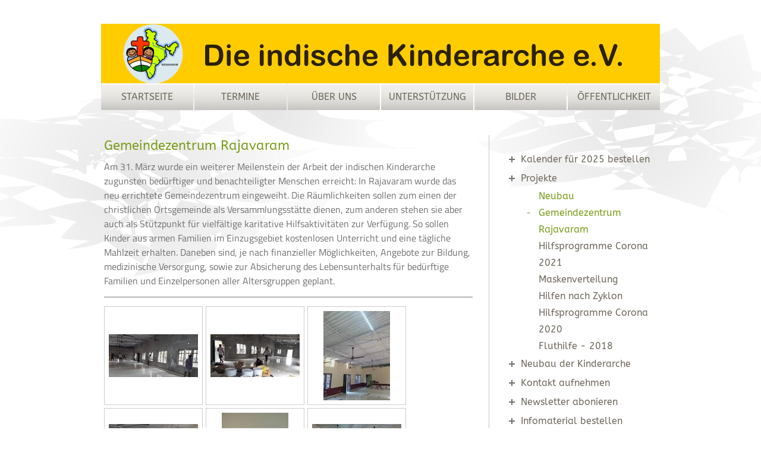

--- FILE ---
content_type: text/html; charset=UTF-8
request_url: https://www.indienkinder.de/startseite/projekte/neubau-gemeindezentrum-rajavaram/
body_size: 7480
content:
<!DOCTYPE html>
<html lang="de"  ><head prefix="og: http://ogp.me/ns# fb: http://ogp.me/ns/fb# business: http://ogp.me/ns/business#">
    <meta http-equiv="Content-Type" content="text/html; charset=utf-8"/>
    <meta name="generator" content="IONOS MyWebsite"/>
        
    <link rel="dns-prefetch" href="//cdn.website-start.de/"/>
    <link rel="dns-prefetch" href="//101.mod.mywebsite-editor.com"/>
    <link rel="dns-prefetch" href="https://101.sb.mywebsite-editor.com/"/>
    <link rel="shortcut icon" href="https://www.indienkinder.de/s/misc/favicon.png?1395459608"/>
        <title>Die indische Kinderarche e.V. - Neubau Gemeindezentrum Rajavaram</title>
    
    

<meta name="format-detection" content="telephone=no"/>
        <meta name="keywords" content="Über mich, Hobby, Fotos"/>
            <meta name="description" content="Ich bin   aus  und erzähle euch auf dieser Webseite ein paar Geschichten aus meinem Leben.Ich bin   aus  und erzähle euch auf dieser Webseite ein paar Geschichten aus meinem Leben."/>
            <meta name="robots" content="index,follow"/>
        <link href="https://www.indienkinder.de/s/style/layout.css?1705941225" rel="stylesheet" type="text/css"/>
    <link href="https://www.indienkinder.de/s/style/main.css?1705941225" rel="stylesheet" type="text/css"/>
    <link href="//cdn.website-start.de/app/cdn/min/group/web.css?1758547156484" rel="stylesheet" type="text/css"/>
<link href="//cdn.website-start.de/app/cdn/min/moduleserver/css/de_DE/common,facebook,counter,socialbookmark,shoppingbasket?1758547156484" rel="stylesheet" type="text/css"/>
    <link href="https://101.sb.mywebsite-editor.com/app/logstate2-css.php?site=754247169&amp;t=1767863554" rel="stylesheet" type="text/css"/>

<script type="text/javascript">
    /* <![CDATA[ */
var stagingMode = '';
    /* ]]> */
</script>
<script src="https://101.sb.mywebsite-editor.com/app/logstate-js.php?site=754247169&amp;t=1767863554"></script>

    <link href="https://www.indienkinder.de/s/style/print.css?1758547156484" rel="stylesheet" media="print" type="text/css"/>
    <script type="text/javascript">
    /* <![CDATA[ */
    var systemurl = 'https://101.sb.mywebsite-editor.com/';
    var webPath = '/';
    var proxyName = '';
    var webServerName = 'www.indienkinder.de';
    var sslServerUrl = 'https://www.indienkinder.de';
    var nonSslServerUrl = 'http://www.indienkinder.de';
    var webserverProtocol = 'http://';
    var nghScriptsUrlPrefix = '//101.mod.mywebsite-editor.com';
    var sessionNamespace = 'DIY_SB';
    var jimdoData = {
        cdnUrl:  '//cdn.website-start.de/',
        messages: {
            lightBox: {
    image : 'Bild',
    of: 'von'
}

        },
        isTrial: 0,
        pageId: 926911124    };
    var script_basisID = "754247169";

    diy = window.diy || {};
    diy.web = diy.web || {};

        diy.web.jsBaseUrl = "//cdn.website-start.de/s/build/";

    diy.context = diy.context || {};
    diy.context.type = diy.context.type || 'web';
    /* ]]> */
</script>

<script type="text/javascript" src="//cdn.website-start.de/app/cdn/min/group/web.js?1758547156484" crossorigin="anonymous"></script><script type="text/javascript" src="//cdn.website-start.de/s/build/web.bundle.js?1758547156484" crossorigin="anonymous"></script><script src="//cdn.website-start.de/app/cdn/min/moduleserver/js/de_DE/common,facebook,counter,socialbookmark,shoppingbasket?1758547156484"></script>
<script type="text/javascript" src="https://cdn.website-start.de/proxy/apps/the5mu/resource/dependencies/"></script><script type="text/javascript">
                    if (typeof require !== 'undefined') {
                        require.config({
                            waitSeconds : 10,
                            baseUrl : 'https://cdn.website-start.de/proxy/apps/the5mu/js/'
                        });
                    }
                </script><script type="text/javascript" src="//cdn.website-start.de/app/cdn/min/group/pfcsupport.js?1758547156484" crossorigin="anonymous"></script>    <meta property="og:type" content="business.business"/>
    <meta property="og:url" content="https://www.indienkinder.de/startseite/projekte/neubau-gemeindezentrum-rajavaram/"/>
    <meta property="og:title" content="Die indische Kinderarche e.V. - Neubau Gemeindezentrum Rajavaram"/>
            <meta property="og:description" content="Ich bin   aus  und erzähle euch auf dieser Webseite ein paar Geschichten aus meinem Leben.Ich bin   aus  und erzähle euch auf dieser Webseite ein paar Geschichten aus meinem Leben."/>
                <meta property="og:image" content="https://www.indienkinder.de/s/img/emotionheader.jpeg"/>
        <meta property="business:contact_data:country_name" content="Deutschland"/>
    
    
    
    
    
    
    
    
</head>


<body class="body   cc-pagemode-default diy-market-de_DE" data-pageid="926911124" id="page-926911124">
    
    <div class="diyw">
         	<div id="diywebContainer">
 		<div id="diywebBackground"></div>
 	<div id="diywebWrapper">
 		

			<div id="diywebHeader">
<style type="text/css" media="all">
.diyw div#emotion-header {
        max-width: 940px;
        max-height: 100px;
                background: #EEEEEE;
    }

.diyw div#emotion-header-title-bg {
    left: 0%;
    top: 68%;
    width: 24.87%;
    height: 23.58%;

    background-color: #FFFFFF;
    opacity: 0.50;
    filter: alpha(opacity = 50);
    display: none;}
.diyw img#emotion-header-logo {
    left: 1.00%;
    top: 0.00%;
    background: transparent;
                border: 1px solid #CCCCCC;
        padding: 0px;
                display: none;
    }

.diyw div#emotion-header strong#emotion-header-title {
    left: 8%;
    top: 67%;
    color: #000000;
    display: none;    font: normal normal 24px/120% Helvetica, 'Helvetica Neue', 'Trebuchet MS', sans-serif;
}

.diyw div#emotion-no-bg-container{
    max-height: 100px;
}

.diyw div#emotion-no-bg-container .emotion-no-bg-height {
    margin-top: 10.64%;
}
</style>
<div id="emotion-header" data-action="loadView" data-params="active" data-imagescount="1">
            <img src="https://www.indienkinder.de/s/img/emotionheader.jpeg?1610808615.940px.100px" id="emotion-header-img" alt=""/>
            
        <div id="ehSlideshowPlaceholder">
            <div id="ehSlideShow">
                <div class="slide-container">
                                        <div style="background-color: #EEEEEE">
                            <img src="https://www.indienkinder.de/s/img/emotionheader.jpeg?1610808615.940px.100px" alt=""/>
                        </div>
                                    </div>
            </div>
        </div>


        <script type="text/javascript">
        //<![CDATA[
                diy.module.emotionHeader.slideShow.init({ slides: [{"url":"https:\/\/www.indienkinder.de\/s\/img\/emotionheader.jpeg?1610808615.940px.100px","image_alt":"","bgColor":"#EEEEEE"}] });
        //]]>
        </script>

    
            
        
            
    
    
    
    <script type="text/javascript">
    //<![CDATA[
    (function ($) {
        function enableSvgTitle() {
                        var titleSvg = $('svg#emotion-header-title-svg'),
                titleHtml = $('#emotion-header-title'),
                emoWidthAbs = 940,
                emoHeightAbs = 100,
                offsetParent,
                titlePosition,
                svgBoxWidth,
                svgBoxHeight;

                        if (titleSvg.length && titleHtml.length) {
                offsetParent = titleHtml.offsetParent();
                titlePosition = titleHtml.position();
                svgBoxWidth = titleHtml.width();
                svgBoxHeight = titleHtml.height();

                                titleSvg.get(0).setAttribute('viewBox', '0 0 ' + svgBoxWidth + ' ' + svgBoxHeight);
                titleSvg.css({
                   left: Math.roundTo(100 * titlePosition.left / offsetParent.width(), 3) + '%',
                   top: Math.roundTo(100 * titlePosition.top / offsetParent.height(), 3) + '%',
                   width: Math.roundTo(100 * svgBoxWidth / emoWidthAbs, 3) + '%',
                   height: Math.roundTo(100 * svgBoxHeight / emoHeightAbs, 3) + '%'
                });

                titleHtml.css('visibility','hidden');
                titleSvg.css('visibility','visible');
            }
        }

        
            var posFunc = function($, overrideSize) {
                var elems = [], containerWidth, containerHeight;
                                    elems.push({
                        selector: '#emotion-header-title',
                        overrideSize: true,
                        horPos: 99,
                        vertPos: 100                    });
                    lastTitleWidth = $('#emotion-header-title').width();
                                                elems.push({
                    selector: '#emotion-header-title-bg',
                    horPos: 100,
                    vertPos: 97                });
                                
                containerWidth = parseInt('940');
                containerHeight = parseInt('100');

                for (var i = 0; i < elems.length; ++i) {
                    var el = elems[i],
                        $el = $(el.selector),
                        pos = {
                            left: el.horPos,
                            top: el.vertPos
                        };
                    if (!$el.length) continue;
                    var anchorPos = $el.anchorPosition();
                    anchorPos.$container = $('#emotion-header');

                    if (overrideSize === true || el.overrideSize === true) {
                        anchorPos.setContainerSize(containerWidth, containerHeight);
                    } else {
                        anchorPos.setContainerSize(null, null);
                    }

                    var pxPos = anchorPos.fromAnchorPosition(pos),
                        pcPos = anchorPos.toPercentPosition(pxPos);

                    var elPos = {};
                    if (!isNaN(parseFloat(pcPos.top)) && isFinite(pcPos.top)) {
                        elPos.top = pcPos.top + '%';
                    }
                    if (!isNaN(parseFloat(pcPos.left)) && isFinite(pcPos.left)) {
                        elPos.left = pcPos.left + '%';
                    }
                    $el.css(elPos);
                }

                // switch to svg title
                enableSvgTitle();
            };

                        var $emotionImg = jQuery('#emotion-header-img');
            if ($emotionImg.length > 0) {
                // first position the element based on stored size
                posFunc(jQuery, true);

                // trigger reposition using the real size when the element is loaded
                var ehLoadEvTriggered = false;
                $emotionImg.one('load', function(){
                    posFunc(jQuery);
                    ehLoadEvTriggered = true;
                                        diy.module.emotionHeader.slideShow.start();
                                    }).each(function() {
                                        if(this.complete || typeof this.complete === 'undefined') {
                        jQuery(this).load();
                    }
                });

                                noLoadTriggeredTimeoutId = setTimeout(function() {
                    if (!ehLoadEvTriggered) {
                        posFunc(jQuery);
                    }
                    window.clearTimeout(noLoadTriggeredTimeoutId)
                }, 5000);//after 5 seconds
            } else {
                jQuery(function(){
                    posFunc(jQuery);
                });
            }

                        if (jQuery.isBrowser && jQuery.isBrowser.ie8) {
                var longTitleRepositionCalls = 0;
                longTitleRepositionInterval = setInterval(function() {
                    if (lastTitleWidth > 0 && lastTitleWidth != jQuery('#emotion-header-title').width()) {
                        posFunc(jQuery);
                    }
                    longTitleRepositionCalls++;
                    // try this for 5 seconds
                    if (longTitleRepositionCalls === 5) {
                        window.clearInterval(longTitleRepositionInterval);
                    }
                }, 1000);//each 1 second
            }

            }(jQuery));
    //]]>
    </script>

    </div>
</div>

	        <div id="diywebNavigation"><div class="webnavigation"><ul id="mainNav1" class="mainNav1"><li class="navTopItemGroup_1"><a data-page-id="926315375" href="https://www.indienkinder.de/" class="parent level_1"><span>Startseite</span></a></li><li class="navTopItemGroup_2"><a data-page-id="926498218" href="https://www.indienkinder.de/termine/" class="level_1"><span>Termine</span></a></li><li class="navTopItemGroup_3"><a data-page-id="926315376" href="https://www.indienkinder.de/über-uns/" class="level_1"><span>über uns</span></a></li><li class="navTopItemGroup_4"><a data-page-id="926315394" href="https://www.indienkinder.de/unterstützung/" class="level_1"><span>Unterstützung</span></a></li><li class="navTopItemGroup_5"><a data-page-id="926321741" href="https://www.indienkinder.de/bilder/" class="level_1"><span>Bilder</span></a></li><li class="navTopItemGroup_6"><a data-page-id="926315398" href="https://www.indienkinder.de/öffentlichkeit/" class="level_1"><span>Öffentlichkeit</span></a></li></ul></div></div>
		
		    <div id="diywebAllContent">

		        <div id="diywebMainContent">
		            <div id="diywebMainContentCenter">
        <div id="content_area">
        	<div id="content_start"></div>
        	
        
        <div id="matrix_1027481222" class="sortable-matrix" data-matrixId="1027481222"><div class="n module-type-header diyfeLiveArea "> <h1><span class="diyfeDecoration">Gemeindezentrum Rajavaram</span></h1> </div><div class="n module-type-text diyfeLiveArea "> <div dir="auto">
<div>
<div>
<div>
<div>
<div dir="auto" style="text-align:start;"><span style="font-size:16px;"><span dir="auto">Am 31. März wurde ein weiterer Meilenstein der Arbeit der indischen Kinderarche zugunsten bedürftiger und
benachteiligter Menschen erreicht: In Rajavaram wurde das neu errichtete Gemeindezentrum eingeweiht. Die Räumlichkeiten sollen zum einen der christlichen Ortsgemeinde als Versammlungsstätte dienen,
zum anderen stehen sie aber auch als Stützpunkt für vielfältige karitative Hilfsaktivitäten zur Verfügung. So sollen Kinder aus armen Familien im Einzugsgebiet kostenlosen Unterricht und eine
tägliche Mahlzeit erhalten. Daneben sind, je nach finanzieller Möglichkeiten, Angebote zur Bildung, medizinische Versorgung, sowie zur Absicherung des Lebensunterhalts für bedürftige Familien und
Einzelpersonen aller Altersgruppen geplant.</span></span></div>
</div>
</div>
</div>
</div>
</div> </div><div class="n module-type-hr diyfeLiveArea "> <div style="padding: 0px 0px">
    <div class="hr"></div>
</div>
 </div><div class="n module-type-gallery diyfeLiveArea "> <div class="ccgalerie clearover" id="lightbox-gallery-5817581460">

<div class="thumb_pro1" id="gallery_thumb_2489514831" style="width: 158px; height: 158px;">
	<div class="innerthumbnail" style="width: 158px; height: 158px;">		<a rel="lightbox[5817581460]" href="https://www.indienkinder.de/s/cc_images/cache_2489514831.jpg?t=1649006323">			<img src="https://www.indienkinder.de/s/cc_images/thumb_2489514831.jpg?t=1649006323" id="image_2489514831" alt=""/>
		</a>
	</div>

</div>

<div class="thumb_pro1" id="gallery_thumb_2489514832" style="width: 158px; height: 158px;">
	<div class="innerthumbnail" style="width: 158px; height: 158px;">		<a rel="lightbox[5817581460]" href="https://www.indienkinder.de/s/cc_images/cache_2489514832.jpg?t=1649006323">			<img src="https://www.indienkinder.de/s/cc_images/thumb_2489514832.jpg?t=1649006323" id="image_2489514832" alt=""/>
		</a>
	</div>

</div>

<div class="thumb_pro1" id="gallery_thumb_2489514833" style="width: 158px; height: 158px;">
	<div class="innerthumbnail" style="width: 158px; height: 158px;">		<a rel="lightbox[5817581460]" href="https://www.indienkinder.de/s/cc_images/cache_2489514833.jpg?t=1649006323">			<img src="https://www.indienkinder.de/s/cc_images/thumb_2489514833.jpg?t=1649006323" id="image_2489514833" alt=""/>
		</a>
	</div>

</div>

<div class="thumb_pro1" id="gallery_thumb_2489514834" style="width: 158px; height: 158px;">
	<div class="innerthumbnail" style="width: 158px; height: 158px;">		<a rel="lightbox[5817581460]" href="https://www.indienkinder.de/s/cc_images/cache_2489514834.jpg?t=1649006323">			<img src="https://www.indienkinder.de/s/cc_images/thumb_2489514834.jpg?t=1649006323" id="image_2489514834" alt=""/>
		</a>
	</div>

</div>

<div class="thumb_pro1" id="gallery_thumb_2489514835" style="width: 158px; height: 158px;">
	<div class="innerthumbnail" style="width: 158px; height: 158px;">		<a rel="lightbox[5817581460]" href="https://www.indienkinder.de/s/cc_images/cache_2489514835.jpg?t=1649006323">			<img src="https://www.indienkinder.de/s/cc_images/thumb_2489514835.jpg?t=1649006323" id="image_2489514835" alt=""/>
		</a>
	</div>

</div>

<div class="thumb_pro1" id="gallery_thumb_2489514836" style="width: 158px; height: 158px;">
	<div class="innerthumbnail" style="width: 158px; height: 158px;">		<a rel="lightbox[5817581460]" href="https://www.indienkinder.de/s/cc_images/cache_2489514836.jpg?t=1649006323">			<img src="https://www.indienkinder.de/s/cc_images/thumb_2489514836.jpg?t=1649006323" id="image_2489514836" alt=""/>
		</a>
	</div>

</div>

<div class="thumb_pro1" id="gallery_thumb_2489514837" style="width: 158px; height: 158px;">
	<div class="innerthumbnail" style="width: 158px; height: 158px;">		<a rel="lightbox[5817581460]" href="https://www.indienkinder.de/s/cc_images/cache_2489514837.jpg?t=1649006323">			<img src="https://www.indienkinder.de/s/cc_images/thumb_2489514837.jpg?t=1649006323" id="image_2489514837" alt=""/>
		</a>
	</div>

</div>

<div class="thumb_pro1" id="gallery_thumb_2489514838" style="width: 158px; height: 158px;">
	<div class="innerthumbnail" style="width: 158px; height: 158px;">		<a rel="lightbox[5817581460]" href="https://www.indienkinder.de/s/cc_images/cache_2489514838.jpg?t=1649006323">			<img src="https://www.indienkinder.de/s/cc_images/thumb_2489514838.jpg?t=1649006323" id="image_2489514838" alt=""/>
		</a>
	</div>

</div>

<div class="thumb_pro1" id="gallery_thumb_2489514839" style="width: 158px; height: 158px;">
	<div class="innerthumbnail" style="width: 158px; height: 158px;">		<a rel="lightbox[5817581460]" href="https://www.indienkinder.de/s/cc_images/cache_2489514839.jpg?t=1649006323">			<img src="https://www.indienkinder.de/s/cc_images/thumb_2489514839.jpg?t=1649006323" id="image_2489514839" alt=""/>
		</a>
	</div>

</div>

<div class="thumb_pro1" id="gallery_thumb_2489514840" style="width: 158px; height: 158px;">
	<div class="innerthumbnail" style="width: 158px; height: 158px;">		<a rel="lightbox[5817581460]" href="https://www.indienkinder.de/s/cc_images/cache_2489514840.jpg?t=1649006323">			<img src="https://www.indienkinder.de/s/cc_images/thumb_2489514840.jpg?t=1649006323" id="image_2489514840" alt=""/>
		</a>
	</div>

</div>

<div class="thumb_pro1" id="gallery_thumb_2489514841" style="width: 158px; height: 158px;">
	<div class="innerthumbnail" style="width: 158px; height: 158px;">		<a rel="lightbox[5817581460]" href="https://www.indienkinder.de/s/cc_images/cache_2489514841.jpg?t=1649006323">			<img src="https://www.indienkinder.de/s/cc_images/thumb_2489514841.jpg?t=1649006323" id="image_2489514841" alt=""/>
		</a>
	</div>

</div>

<div class="thumb_pro1" id="gallery_thumb_2489514842" style="width: 158px; height: 158px;">
	<div class="innerthumbnail" style="width: 158px; height: 158px;">		<a rel="lightbox[5817581460]" href="https://www.indienkinder.de/s/cc_images/cache_2489514842.jpg?t=1649006323">			<img src="https://www.indienkinder.de/s/cc_images/thumb_2489514842.jpg?t=1649006323" id="image_2489514842" alt=""/>
		</a>
	</div>

</div>

<div class="thumb_pro1" id="gallery_thumb_2489514843" style="width: 158px; height: 158px;">
	<div class="innerthumbnail" style="width: 158px; height: 158px;">		<a rel="lightbox[5817581460]" href="https://www.indienkinder.de/s/cc_images/cache_2489514843.jpg?t=1649006323">			<img src="https://www.indienkinder.de/s/cc_images/thumb_2489514843.jpg?t=1649006323" id="image_2489514843" alt=""/>
		</a>
	</div>

</div>

<div class="thumb_pro1" id="gallery_thumb_2489514844" style="width: 158px; height: 158px;">
	<div class="innerthumbnail" style="width: 158px; height: 158px;">		<a rel="lightbox[5817581460]" href="https://www.indienkinder.de/s/cc_images/cache_2489514844.jpg?t=1649006323">			<img src="https://www.indienkinder.de/s/cc_images/thumb_2489514844.jpg?t=1649006323" id="image_2489514844" alt=""/>
		</a>
	</div>

</div>

<div class="thumb_pro1" id="gallery_thumb_2489514845" style="width: 158px; height: 158px;">
	<div class="innerthumbnail" style="width: 158px; height: 158px;">		<a rel="lightbox[5817581460]" href="https://www.indienkinder.de/s/cc_images/cache_2489514845.jpg?t=1649006323">			<img src="https://www.indienkinder.de/s/cc_images/thumb_2489514845.jpg?t=1649006323" id="image_2489514845" alt=""/>
		</a>
	</div>

</div>

<div class="thumb_pro1" id="gallery_thumb_2489514846" style="width: 158px; height: 158px;">
	<div class="innerthumbnail" style="width: 158px; height: 158px;">		<a rel="lightbox[5817581460]" href="https://www.indienkinder.de/s/cc_images/cache_2489514846.jpg?t=1649006323">			<img src="https://www.indienkinder.de/s/cc_images/thumb_2489514846.jpg?t=1649006323" id="image_2489514846" alt=""/>
		</a>
	</div>

</div>

<div class="thumb_pro1" id="gallery_thumb_2489514847" style="width: 158px; height: 158px;">
	<div class="innerthumbnail" style="width: 158px; height: 158px;">		<a rel="lightbox[5817581460]" href="https://www.indienkinder.de/s/cc_images/cache_2489514847.jpg?t=1649006323">			<img src="https://www.indienkinder.de/s/cc_images/thumb_2489514847.jpg?t=1649006323" id="image_2489514847" alt=""/>
		</a>
	</div>

</div>

<div class="thumb_pro1" id="gallery_thumb_2489514848" style="width: 158px; height: 158px;">
	<div class="innerthumbnail" style="width: 158px; height: 158px;">		<a rel="lightbox[5817581460]" href="https://www.indienkinder.de/s/cc_images/cache_2489514848.jpg?t=1649006323">			<img src="https://www.indienkinder.de/s/cc_images/thumb_2489514848.jpg?t=1649006323" id="image_2489514848" alt=""/>
		</a>
	</div>

</div>

<div class="thumb_pro1" id="gallery_thumb_2489514849" style="width: 158px; height: 158px;">
	<div class="innerthumbnail" style="width: 158px; height: 158px;">		<a rel="lightbox[5817581460]" href="https://www.indienkinder.de/s/cc_images/cache_2489514849.jpg?t=1649006323">			<img src="https://www.indienkinder.de/s/cc_images/thumb_2489514849.jpg?t=1649006323" id="image_2489514849" alt=""/>
		</a>
	</div>

</div>

<div class="thumb_pro1" id="gallery_thumb_2489514850" style="width: 158px; height: 158px;">
	<div class="innerthumbnail" style="width: 158px; height: 158px;">		<a rel="lightbox[5817581460]" href="https://www.indienkinder.de/s/cc_images/cache_2489514850.jpg?t=1649006323">			<img src="https://www.indienkinder.de/s/cc_images/thumb_2489514850.jpg?t=1649006323" id="image_2489514850" alt=""/>
		</a>
	</div>

</div>

<div class="thumb_pro1" id="gallery_thumb_2489514851" style="width: 158px; height: 158px;">
	<div class="innerthumbnail" style="width: 158px; height: 158px;">		<a rel="lightbox[5817581460]" href="https://www.indienkinder.de/s/cc_images/cache_2489514851.jpg?t=1649006323">			<img src="https://www.indienkinder.de/s/cc_images/thumb_2489514851.jpg?t=1649006323" id="image_2489514851" alt=""/>
		</a>
	</div>

</div>

<div class="thumb_pro1" id="gallery_thumb_2489514852" style="width: 158px; height: 158px;">
	<div class="innerthumbnail" style="width: 158px; height: 158px;">		<a rel="lightbox[5817581460]" href="https://www.indienkinder.de/s/cc_images/cache_2489514852.jpg?t=1649006323">			<img src="https://www.indienkinder.de/s/cc_images/thumb_2489514852.jpg?t=1649006323" id="image_2489514852" alt=""/>
		</a>
	</div>

</div>

<div class="thumb_pro1" id="gallery_thumb_2489514853" style="width: 158px; height: 158px;">
	<div class="innerthumbnail" style="width: 158px; height: 158px;">		<a rel="lightbox[5817581460]" href="https://www.indienkinder.de/s/cc_images/cache_2489514853.jpg?t=1649006323">			<img src="https://www.indienkinder.de/s/cc_images/thumb_2489514853.jpg?t=1649006323" id="image_2489514853" alt=""/>
		</a>
	</div>

</div>

<div class="thumb_pro1" id="gallery_thumb_2489514854" style="width: 158px; height: 158px;">
	<div class="innerthumbnail" style="width: 158px; height: 158px;">		<a rel="lightbox[5817581460]" href="https://www.indienkinder.de/s/cc_images/cache_2489514854.jpg?t=1649006323">			<img src="https://www.indienkinder.de/s/cc_images/thumb_2489514854.jpg?t=1649006323" id="image_2489514854" alt=""/>
		</a>
	</div>

</div>

<div class="thumb_pro1" id="gallery_thumb_2489514855" style="width: 158px; height: 158px;">
	<div class="innerthumbnail" style="width: 158px; height: 158px;">		<a rel="lightbox[5817581460]" href="https://www.indienkinder.de/s/cc_images/cache_2489514855.jpg?t=1649006323">			<img src="https://www.indienkinder.de/s/cc_images/thumb_2489514855.jpg?t=1649006323" id="image_2489514855" alt=""/>
		</a>
	</div>

</div>

<div class="thumb_pro1" id="gallery_thumb_2489514856" style="width: 158px; height: 158px;">
	<div class="innerthumbnail" style="width: 158px; height: 158px;">		<a rel="lightbox[5817581460]" href="https://www.indienkinder.de/s/cc_images/cache_2489514856.jpg?t=1649006323">			<img src="https://www.indienkinder.de/s/cc_images/thumb_2489514856.jpg?t=1649006323" id="image_2489514856" alt=""/>
		</a>
	</div>

</div>

<div class="thumb_pro1" id="gallery_thumb_2489514857" style="width: 158px; height: 158px;">
	<div class="innerthumbnail" style="width: 158px; height: 158px;">		<a rel="lightbox[5817581460]" href="https://www.indienkinder.de/s/cc_images/cache_2489514857.jpg?t=1649006323">			<img src="https://www.indienkinder.de/s/cc_images/thumb_2489514857.jpg?t=1649006323" id="image_2489514857" alt=""/>
		</a>
	</div>

</div>

<div class="thumb_pro1" id="gallery_thumb_2489514858" style="width: 158px; height: 158px;">
	<div class="innerthumbnail" style="width: 158px; height: 158px;">		<a rel="lightbox[5817581460]" href="https://www.indienkinder.de/s/cc_images/cache_2489514858.jpg?t=1649006323">			<img src="https://www.indienkinder.de/s/cc_images/thumb_2489514858.jpg?t=1649006323" id="image_2489514858" alt=""/>
		</a>
	</div>

</div>

<div class="thumb_pro1" id="gallery_thumb_2489514859" style="width: 158px; height: 158px;">
	<div class="innerthumbnail" style="width: 158px; height: 158px;">		<a rel="lightbox[5817581460]" href="https://www.indienkinder.de/s/cc_images/cache_2489514859.jpg?t=1649006323">			<img src="https://www.indienkinder.de/s/cc_images/thumb_2489514859.jpg?t=1649006323" id="image_2489514859" alt=""/>
		</a>
	</div>

</div>

<div class="thumb_pro1" id="gallery_thumb_2489514860" style="width: 158px; height: 158px;">
	<div class="innerthumbnail" style="width: 158px; height: 158px;">		<a rel="lightbox[5817581460]" href="https://www.indienkinder.de/s/cc_images/cache_2489514860.jpg?t=1649006323">			<img src="https://www.indienkinder.de/s/cc_images/thumb_2489514860.jpg?t=1649006323" id="image_2489514860" alt=""/>
		</a>
	</div>

</div>

<div class="thumb_pro1" id="gallery_thumb_2489514861" style="width: 158px; height: 158px;">
	<div class="innerthumbnail" style="width: 158px; height: 158px;">		<a rel="lightbox[5817581460]" href="https://www.indienkinder.de/s/cc_images/cache_2489514861.jpg?t=1649006323">			<img src="https://www.indienkinder.de/s/cc_images/thumb_2489514861.jpg?t=1649006323" id="image_2489514861" alt=""/>
		</a>
	</div>

</div>

<div class="thumb_pro1" id="gallery_thumb_2489514862" style="width: 158px; height: 158px;">
	<div class="innerthumbnail" style="width: 158px; height: 158px;">		<a rel="lightbox[5817581460]" href="https://www.indienkinder.de/s/cc_images/cache_2489514862.jpg?t=1649006323">			<img src="https://www.indienkinder.de/s/cc_images/thumb_2489514862.jpg?t=1649006323" id="image_2489514862" alt=""/>
		</a>
	</div>

</div>

<div class="thumb_pro1" id="gallery_thumb_2489514863" style="width: 158px; height: 158px;">
	<div class="innerthumbnail" style="width: 158px; height: 158px;">		<a rel="lightbox[5817581460]" href="https://www.indienkinder.de/s/cc_images/cache_2489514863.jpg?t=1649006323">			<img src="https://www.indienkinder.de/s/cc_images/thumb_2489514863.jpg?t=1649006323" id="image_2489514863" alt=""/>
		</a>
	</div>

</div>

<div class="thumb_pro1" id="gallery_thumb_2489514864" style="width: 158px; height: 158px;">
	<div class="innerthumbnail" style="width: 158px; height: 158px;">		<a rel="lightbox[5817581460]" href="https://www.indienkinder.de/s/cc_images/cache_2489514864.jpg?t=1649006323">			<img src="https://www.indienkinder.de/s/cc_images/thumb_2489514864.jpg?t=1649006323" id="image_2489514864" alt=""/>
		</a>
	</div>

</div>

<div class="thumb_pro1" id="gallery_thumb_2489514865" style="width: 158px; height: 158px;">
	<div class="innerthumbnail" style="width: 158px; height: 158px;">		<a rel="lightbox[5817581460]" href="https://www.indienkinder.de/s/cc_images/cache_2489514865.jpg?t=1649006323">			<img src="https://www.indienkinder.de/s/cc_images/thumb_2489514865.jpg?t=1649006323" id="image_2489514865" alt=""/>
		</a>
	</div>

</div>
</div>
   <script type="text/javascript">
  //<![CDATA[
      jQuery(document).ready(function($){
          var $galleryEl = $('#lightbox-gallery-5817581460');

          if ($.fn.swipebox && Modernizr.touch) {
              $galleryEl
                  .find('a[rel*="lightbox"]')
                  .addClass('swipebox')
                  .swipebox();
          } else {
              $galleryEl.tinyLightbox({
                  item: 'a[rel*="lightbox"]',
                  cycle: true
              });
          }
      });
    //]]>
    </script>
 </div><div class="n module-type-hr diyfeLiveArea "> <div style="padding: 0px 0px">
    <div class="hr"></div>
</div>
 </div></div>
        
        
        </div></div>		            
		        </div>
		        
		       <div id="diywebSidebar" class="">
		            <div id="diywebSidebarCenter">
		                
		                <div id="diywebSubNavigation"><div class="webnavigation"><ul id="mainNav2" class="mainNav2"><li class="navTopItemGroup_0"><a data-page-id="926321897" href="https://www.indienkinder.de/startseite/kalender-für-2025-bestellen/" class="level_2"><span>Kalender für 2025 bestellen</span></a></li><li class="navTopItemGroup_0"><a data-page-id="926866454" href="https://www.indienkinder.de/startseite/projekte/" class="parent level_2"><span>Projekte</span></a></li><li><ul id="mainNav3" class="mainNav3"><li class="navTopItemGroup_0"><a data-page-id="926911124" href="https://www.indienkinder.de/startseite/projekte/neubau-gemeindezentrum-rajavaram/" class="current level_3"><span>Neubau Gemeindezentrum Rajavaram</span></a></li><li class="navTopItemGroup_0"><a data-page-id="926904743" href="https://www.indienkinder.de/startseite/projekte/hilfsprogramme-corona-2021/" class="level_3"><span>Hilfsprogramme Corona 2021</span></a></li><li class="navTopItemGroup_0"><a data-page-id="926906271" href="https://www.indienkinder.de/startseite/projekte/maskenverteilung/" class="level_3"><span>Maskenverteilung</span></a></li><li class="navTopItemGroup_0"><a data-page-id="926896520" href="https://www.indienkinder.de/startseite/projekte/hilfen-nach-zyklon/" class="level_3"><span>Hilfen nach Zyklon</span></a></li><li class="navTopItemGroup_0"><a data-page-id="926892216" href="https://www.indienkinder.de/startseite/projekte/hilfsprogramme-corona-2020/" class="level_3"><span>Hilfsprogramme Corona 2020</span></a></li><li class="navTopItemGroup_0"><a data-page-id="926866455" href="https://www.indienkinder.de/startseite/projekte/fluthilfe-2018/" class="level_3"><span>Fluthilfe - 2018</span></a></li></ul></li><li class="navTopItemGroup_0"><a data-page-id="926321910" href="https://www.indienkinder.de/startseite/neubau-der-kinderarche/" class="level_2"><span>Neubau der Kinderarche</span></a></li><li class="navTopItemGroup_0"><a data-page-id="926331448" href="https://www.indienkinder.de/startseite/kontakt-aufnehmen/" class="level_2"><span>Kontakt aufnehmen</span></a></li><li class="navTopItemGroup_0"><a data-page-id="926321880" href="https://www.indienkinder.de/startseite/newsletter-abonieren/" class="level_2"><span>Newsletter abonieren</span></a></li><li class="navTopItemGroup_0"><a data-page-id="926321888" href="https://www.indienkinder.de/startseite/infomaterial-bestellen/" class="level_2"><span>Infomaterial bestellen</span></a></li><li class="navTopItemGroup_0"><a data-page-id="926486722" href="https://www.indienkinder.de/startseite/links/" class="level_2"><span>Links</span></a></li><li class="navTopItemGroup_0"><a data-page-id="926315434" href="https://www.indienkinder.de/startseite/gästebuch/" class="level_2"><span>Gästebuch</span></a></li></ul></div></div>
		                
		                <div id="diywebSubContent"><div id="matrix_1026357797" class="sortable-matrix" data-matrixId="1026357797"><div class="n module-type-header diyfeLiveArea "> <h1><span class="diyfeDecoration">Aktuelles</span></h1> </div><div class="n module-type-header diyfeLiveArea "> <h2><span class="diyfeDecoration">Hier gibts unseren aktuellen Rundbrief</span></h2> </div><div class="n module-type-downloadDocument diyfeLiveArea ">         <div class="clearover">
            <div class="leftDownload">
                <a href="https://www.indienkinder.de/app/download/5818822314/Rundbrief+53_Kinderarche_November_2025.pdf" target="_blank">                        <img src="//cdn.website-start.de/s/img/cc/icons/pdf.png" width="51" height="51" alt="Download"/>
                        </a>            </div>
            <div class="rightDownload">
            <strong>Rundbrief 53 - November 2025</strong><br/><a href="https://www.indienkinder.de/app/download/5818822314/Rundbrief+53_Kinderarche_November_2025.pdf" target="_blank">Rundbrief 53_Kinderarche_November_2025.p[...]</a> <br/>PDF-Dokument [4.4 MB]             </div>
        </div>
         </div><div class="n module-type-hr diyfeLiveArea "> <div style="padding: 0px 0px">
    <div class="hr"></div>
</div>
 </div><div class="n module-type-imageSubtitle diyfeLiveArea "> <div class="clearover imageSubtitle" id="imageSubtitle-5804160439">
    <div class="align-container align-left" style="max-width: 266px">
        <a class="imagewrapper" href="https://www.indienkinder.de/s/cc_images/teaserbox_2462272229.jpg?t=1447359581" rel="lightbox[5804160439]">
            <img id="image_2462272229" src="https://www.indienkinder.de/s/cc_images/cache_2462272229.jpg?t=1447359581" alt="" style="max-width: 266px; height:auto"/>
        </a>

        
    </div>

</div>

<script type="text/javascript">
//<![CDATA[
jQuery(function($) {
    var $target = $('#imageSubtitle-5804160439');

    if ($.fn.swipebox && Modernizr.touch) {
        $target
            .find('a[rel*="lightbox"]')
            .addClass('swipebox')
            .swipebox();
    } else {
        $target.tinyLightbox({
            item: 'a[rel*="lightbox"]',
            cycle: false,
            hideNavigation: true
        });
    }
});
//]]>
</script>
 </div><div class="n module-type-hr diyfeLiveArea "> <div style="padding: 0px 0px">
    <div class="hr"></div>
</div>
 </div><div class="n module-type-remoteModule-facebook diyfeLiveArea ">             <div id="modul_5795432817_content"><div id="NGH5795432817_main">
    <div class="facebook-content">
        <a class="fb-share button" href="https://www.facebook.com/sharer.php?u=https%3A%2F%2Fwww.indienkinder.de%2Fstartseite%2Fprojekte%2Fneubau-gemeindezentrum-rajavaram%2F">
    <img src="https://www.indienkinder.de/proxy/static/mod/facebook/files/img/facebook-share-icon.png"/> Teilen</a>    </div>
</div>
</div><script>/* <![CDATA[ */var __NGHModuleInstanceData5795432817 = __NGHModuleInstanceData5795432817 || {};__NGHModuleInstanceData5795432817.server = 'http://101.mod.mywebsite-editor.com';__NGHModuleInstanceData5795432817.data_web = {};var m = mm[5795432817] = new Facebook(5795432817,60395,'facebook');if (m.initView_main != null) m.initView_main();/* ]]> */</script>
         </div><div class="n module-type-remoteModule-counter diyfeLiveArea ">             <div id="modul_5798292836_content"><div id="NGH5798292836_" class="counter apsinth-clear">
		<div class="ngh-counter ngh-counter-skin-00new_counter01a" style="height:26px"><div class="char" style="width:14px;height:26px"></div><div class="char" style="background-position:-24px 0px;width:13px;height:26px"></div><div class="char" style="background-position:-89px 0px;width:13px;height:26px"></div><div class="char" style="background-position:-14px 0px;width:10px;height:26px"></div><div class="char" style="background-position:-14px 0px;width:10px;height:26px"></div><div class="char" style="background-position:-76px 0px;width:13px;height:26px"></div><div class="char" style="background-position:-220px 0px;width:13px;height:26px"></div></div>		<div class="apsinth-clear"></div>
</div>
</div><script>/* <![CDATA[ */var __NGHModuleInstanceData5798292836 = __NGHModuleInstanceData5798292836 || {};__NGHModuleInstanceData5798292836.server = 'http://101.mod.mywebsite-editor.com';__NGHModuleInstanceData5798292836.data_web = {"content":627116};var m = mm[5798292836] = new Counter(5798292836,57394,'counter');if (m.initView_main != null) m.initView_main();/* ]]> */</script>
         </div><div class="n module-type-remoteModule-socialbookmark diyfeLiveArea ">             <div id="modul_5798292894_content"><div class="remote-social-networks-container">
	<p>Empfehlen Sie diese Seite auf:</p>

	<ul class="remote-social-networks">
	            <li><a class="remote-social-networks-link" title="Facebook" target="_blank" href="#" data-location="https://www.facebook.com/sharer/sharer.php?u={{url}}" style="background-image: url(https://www.indienkinder.de/proxy/static/mod/socialbookmark/files/img/facebook.png);"></a></li>
		
	
	
	
	
	
	
	
	
	
	
		</ul>

	<div style="clear: both;"></div>
</div></div><script>/* <![CDATA[ */var __NGHModuleInstanceData5798292894 = __NGHModuleInstanceData5798292894 || {};__NGHModuleInstanceData5798292894.server = 'http://101.mod.mywebsite-editor.com';__NGHModuleInstanceData5798292894.data_web = {};var m = mm[5798292894] = new SocialBookmark(5798292894,11085,'socialbookmark');if (m.initView_main != null) m.initView_main();/* ]]> */</script>
         </div><div class="n module-type-hr diyfeLiveArea "> <div style="padding: 0px 0px">
    <div class="hr"></div>
</div>
 </div><div class="n module-type-text diyfeLiveArea "> <p><a href="https://www.indienkinder.de/über-uns/kontakt/">Kontakt</a></p>
<p><a href="https://www.indienkinder.de/über-uns/impressum/">Impressum</a></p> </div></div></div>
		            </div>
		        </div>
		    
			</div>
	</div>
	<div id="diywebFooter"><div id="diywebFooterCenter"><div id="contentfooter">
    <div class="leftrow">
                        <a rel="nofollow" href="javascript:window.print();">
                    <img class="inline" height="14" width="18" src="//cdn.website-start.de/s/img/cc/printer.gif" alt=""/>
                    Druckversion                </a> <span class="footer-separator">|</span>
                <a href="https://www.indienkinder.de/sitemap/">Sitemap</a>
                        <br/> © 2020, Christian Stier
            </div>
    <script type="text/javascript">
        window.diy.ux.Captcha.locales = {
            generateNewCode: 'Neuen Code generieren',
            enterCode: 'Bitte geben Sie den Code ein'
        };
        window.diy.ux.Cap2.locales = {
            generateNewCode: 'Neuen Code generieren',
            enterCode: 'Bitte geben Sie den Code ein'
        };
    </script>
    <div class="rightrow">
                    <span class="loggedout">
                <a rel="nofollow" id="login" href="https://login.1and1-editor.com/754247169/www.indienkinder.de/de?pageId=926911124">
                    Login                </a>
            </span>
                
                <span class="loggedin">
            <a rel="nofollow" id="logout" href="https://101.sb.mywebsite-editor.com/app/cms/logout.php">Logout</a> <span class="footer-separator">|</span>
            <a rel="nofollow" id="edit" href="https://101.sb.mywebsite-editor.com/app/754247169/926911124/">Seite bearbeiten</a>
        </span>
    </div>
</div>
            <div id="loginbox" class="hidden">
                <script type="text/javascript">
                    /* <![CDATA[ */
                    function forgotpw_popup() {
                        var url = 'https://passwort.1und1.de/xml/request/RequestStart';
                        fenster = window.open(url, "fenster1", "width=600,height=400,status=yes,scrollbars=yes,resizable=yes");
                        // IE8 doesn't return the window reference instantly or at all.
                        // It may appear the call failed and fenster is null
                        if (fenster && fenster.focus) {
                            fenster.focus();
                        }
                    }
                    /* ]]> */
                </script>
                                <img class="logo" src="//cdn.website-start.de/s/img/logo.gif" alt="IONOS" title="IONOS"/>

                <div id="loginboxOuter"></div>
            </div>
        
</div></div>
    </div>    </div>

    
    </body>


<!-- rendered at Sun, 30 Nov 2025 08:27:18 +0100 -->
</html>


--- FILE ---
content_type: text/css
request_url: https://www.indienkinder.de/s/style/layout.css?1705941225
body_size: 2049
content:
@import url(//cdn.website-start.de/s/css/templates/ABeeZee.css);
@import url(//cdn.website-start.de/s/css/templates/Titillium+Web.css);

/*CSS RESET*/

html
{
	margin: 0;
	padding: 0;
}

html .diyw
{
	border: 0;
	font-size: 100%;
	font: inherit;
	vertical-align: baseline;
}

 body
{
	margin: 0;
	padding: 0;
}

 body .diyw
{
	border: 0;
	font-size: 100%;
	font: inherit;
	vertical-align: baseline;
}/*
 .diyw div, .diyw span, .diyw applet, .diyw object, .diyw iframe, .diyw blockquote, .diyw pre,
.diyw a, .diyw abbr, .diyw acronym, .diyw address, .diyw big, .diyw cite, .diyw code,
.diyw del, .diyw dfn, .diyw fieldset, .diyw form, .diyw label, .diyw legend,
.diyw table, .diyw caption, .diyw tbody, .diyw tfoot, .diyw thead, .diyw tr, .diyw th, .diyw td,
.diyw article, .diyw aside, .diyw canvas, .diyw details, .diyw embed,
.diyw figure, .diyw figcaption, .diyw footer, .diyw header, .diyw hgroup,
.diyw menu, .diyw nav, .diyw output, .diyw ruby, .diyw section, .diyw summary,
.diyw time, .diyw mark, .diyw audio, .diyw video {
	margin: 0;
	padding: 0;
	border: 0;
	font-size: 100%;
	font: inherit;
	vertical-align: baseline;
}*/
/* HTML5 display-role reset for older browsers */
.diyw article, .diyw aside, .diyw details, .diyw figcaption, .diyw figure,
.diyw footer, .diyw header, .diyw hgroup, .diyw menu, .diyw nav, .diyw section {
	display: block;
}

.diyw #mainNav1 a,.diyw #mainNav2 a, .diyw #mainNav3 a{
white-space: normal;
word-wrap: break-word;
}
/* LAYOUT SETTINGS */

html body
{
	height: auto;
}


body .diyw
{
 	min-height:100%;
 	font-family: 'Titillium Web', sans-serif;
 	font-size:12px;
 	color:#706F6F;
}


.diyw #diywebBackground {
	background-image:url(https://www.indienkinder.de/s/img/ornament.png);
	background-position: center top;
	background-repeat: no-repeat;
	position: absolute;
	top: 0px;
	width: 100%;
	height: 500px;
	z-index: 1;}


.diyw #diywebContainer{
	width:auto;
 	height:100%;
 	min-height:100%;
 	margin:auto;
}
.diyw #diywebWrapper{
 	width: 940px;
 	height:100%;
 	min-height:100%;
 	margin:auto;
 	position: relative;
 	z-index: 2;
}
.diyw #diywebNavigation{
	width:100%;
	height: auto;
	margin-left:2px;
	float:left;
}
.diyw #diywebHeader{
	width:100%;
	margin-top: 40px;
	float:left;
}
.diyw #diywebAllContent{
	width:100%;
	height:auto;
	background-image: url(https://www.indienkinder.de/s/img/image01.png);
	background-repeat: repeat-y;
 	padding-bottom: 32px; /* Wert der Footer-Höhe */
 	float:left;
 	position:relative;
 	margin-top:40px;
 	margin-bottom:52px;
}
.diyw #diywebMainContent{
 	width: 67%;
 	height:auto;
	padding-right:25px;
}
.diyw #diywebSidebar {
	width: 27%;
	padding-left:25px;
	padding-top:25px;
}
.diyw #diywebMainContent {
 	float: left;
}

.diyw #diywebSidebar { float: right;}

.diyw .diywebListItem{
 	width: inherit;
	display: block;
}
.diyw #diywebFooter{
	width:100%;
    height:32px;
    position: relative;
    margin-top: 32px;
    float:none;
    clear:both;
    bottom:0px;
    padding:0px;
}
.diyw #diywebFooterCenter{
	width: 940px;
	height:32px;
	margin:auto;
	border-top: 1px solid #c7c6c3;
}
/*#diywebMainContent, #diywebSidebar {
 height: 100%;
 min-height: 200px;
 margin-bottom: -2000000px;
 padding-bottom: 2000010px;
}*/

/*STYLES*/
.diyw #diywebAllContent>a{
	color: #000;
}
.diyw #diywebAllContent h1,.diyw #diywebAllContent h2,.diyw #mainNav1, .diyw #mainNav2{
	font-family: 'ABeeZee', sans-serif;
}
.diyw #diywebAllContent h1{
	color: #7C9C19;
	font-size:22px;
	font-weight:normal;
}
.diyw #diywebAllContent h2{
	color: #7C9C19;
	font-size:16px;
	font-weight:normal;
}
.diyw #diywebFooterCenter, .diyw #diywebFooterCenter a{
	color:#958E7E;
	font-size: 10px;
	padding-top:10px;
	text-decoration: none;
}

/*Menü1*/
.diyw .mainNav1{
	width: 940px;
}
.diyw #mainNav1,
.diyw #mainNav2,
.diyw #mainNav3 {
 list-style: none;
 margin: 0;
 padding: 0;
 white-space: nowrap;
}
.diyw #mainNav1 li,.diyw #mainNav1 li:hover{
	background-repeat: repeat-x;
	float: left;
	min-width:155px;
	width:auto;
	margin-left:2px;
	margin-bottom:2px;
	display: block;
}
.diyw #mainNav1 li{
	background-image: url(https://www.indienkinder.de/s/img/button_back.jpg);
	max-width: 925px;
	background-color: #c6c5c1;
}
.diyw #mainNav1 li:hover, .diyw #mainNav1 li a.current{
	background-image: url(https://www.indienkinder.de/s/img/button_active_back.jpg);
	background-repeat: repeat-x;
	background-color: #6d8a16;
}
.diyw #mainNav1 a, .diyw #mainNav1 a:hover{
	padding: 13px 5px;
	text-decoration: none;
	font-size:16px;
	text-align:center;
	text-transform: uppercase;
	display: block;
}
.diyw #mainNav1 a{
	color:#706A5E;
}
.diyw #mainNav1 a:hover, .diyw #mainNav1 li a.current{
	color:#fff;
}
.diyw #mainNav1 li:first-child{
	margin-left:-2px;
}
.diyw #mainNav2 a, .diyw #mainNav3 a{
 white-space: normal;
 word-wrap: break-word;
}
.diyw #mainNav1 a, .diyw #mainNav2 a, .diyw #mainNav3 a {
 display: block;
}

/*Submenü*/
.diyw #mainNav2{
	border-bottom: 5px solid #c7c6c3;
	padding-bottom: 40px;
}
.diyw #mainNav2 li.navTopItemGroup_0{
	color:#706A5E;
	display:block;
	font-size: 18px;
	background-image: url(https://www.indienkinder.de/s/img/submenu_li.png);
	background-position: 0px 50%;
	background-repeat: no-repeat;
	padding-left:20px;
	line-height:1.8em;
}
.diyw #mainNav2 a{
	color:#706A5E;
	font-size: 16px;
	display:block;
	text-decoration: none;
}
.diyw #mainNav2 li a.current,.diyw #mainNav2 a:hover{
	background-image: url(https://www.indienkinder.de/s/img/submenu_active_li.png);
	background-position: 0px 50%;
	background-repeat: no-repeat;
	color:#7C9C19;
	padding-left:20px;
	margin-left:-20px;
}
.diyw #mainNav3 li.navTopItemGroup_0{
	color:#706A5E;
	font-size: 16px;
	display:block;
	background-image: none;
	padding-left:50px;
	border-bottom: none;
}
.diyw #mainNav3 li a.current,.diyw #mainNav3 a:hover{
	background-image: url(https://www.indienkinder.de/s/img/submenu_li_li.jpg);
	background-position: 10px 50%;
	background-repeat: no-repeat;
	padding-left:30px;
	margin-left:-30px;
}

/*#diywebWrapper, .diywebListItem, #diywebNavigation, #diywebAllContent, #diywebHeader, #diywebFooter, .diywebFooterCenter, #mainNav1, #diywebHeader div#emotion-header{
 margin: 0 auto;
}*/

/* CLEARFIX */

.diyw #diywebAllContent:before,
.diyw #diywebAllContent:after,
.diyw #mainNav1:before,
.diyw #mainNav1:after,
.diyw #mainNav2:before,
.diyw #mainNav2:after,
.diyw #mainNav3:before,
.diyw #mainNav4:after,
.diyw .thumbElement {
    content: "\0020";
    display: block;
    height: 0;
    overflow: hidden;
}

.diyw #mainNav1:after, .diyw #mainNav2:after, .diyw #mainNav3:after, .diyw #diywebAllContent:after, .diyw .thumbElement  {
 clear: both;
}

.diyw #mainNav1, .diyw #mainNav2, .diyw #mainNav3, .diyw #diywebAllContent, .diyw .thumbElement {
 zoom: 1;
}


--- FILE ---
content_type: text/css
request_url: https://cdn.website-start.de/s/css/templates/ABeeZee.css
body_size: 350
content:
/* abeezee-regular - latin-ext_latin */
@font-face {
    font-family: 'ABeeZee';
    font-style: normal;
    font-weight: 400;
    src: url('/s/fonts/ABeeZee/abeezee-v22-latin-ext_latin-regular.eot'); /* IE9 Compat Modes */
    src: local(''),
    url('/s/fonts/ABeeZee/abeezee-v22-latin-ext_latin-regular.eot?#iefix') format('embedded-opentype'), /* IE6-IE8 */
    url('/s/fonts/ABeeZee/abeezee-v22-latin-ext_latin-regular.woff2') format('woff2'), /* Super Modern Browsers */
    url('/s/fonts/ABeeZee/abeezee-v22-latin-ext_latin-regular.woff') format('woff'), /* Modern Browsers */
    url('/s/fonts/ABeeZee/abeezee-v22-latin-ext_latin-regular.ttf') format('truetype'), /* Safari, Android, iOS */
    url('/s/fonts/ABeeZee/abeezee-v22-latin-ext_latin-regular.svg#ABeeZee') format('svg'); /* Legacy iOS */
}
/* abeezee-italic - latin-ext_latin */
@font-face {
    font-family: 'ABeeZee';
    font-style: italic;
    font-weight: 400;
    src: url('/s/fonts/ABeeZee/abeezee-v22-latin-ext_latin-italic.eot'); /* IE9 Compat Modes */
    src: local(''),
    url('/s/fonts/ABeeZee/abeezee-v22-latin-ext_latin-italic.eot?#iefix') format('embedded-opentype'), /* IE6-IE8 */
    url('/s/fonts/ABeeZee/abeezee-v22-latin-ext_latin-italic.woff2') format('woff2'), /* Super Modern Browsers */
    url('/s/fonts/ABeeZee/abeezee-v22-latin-ext_latin-italic.woff') format('woff'), /* Modern Browsers */
    url('/s/fonts/ABeeZee/abeezee-v22-latin-ext_latin-italic.ttf') format('truetype'), /* Safari, Android, iOS */
    url('/s/fonts/ABeeZee/abeezee-v22-latin-ext_latin-italic.svg#ABeeZee') format('svg'); /* Legacy iOS */
}